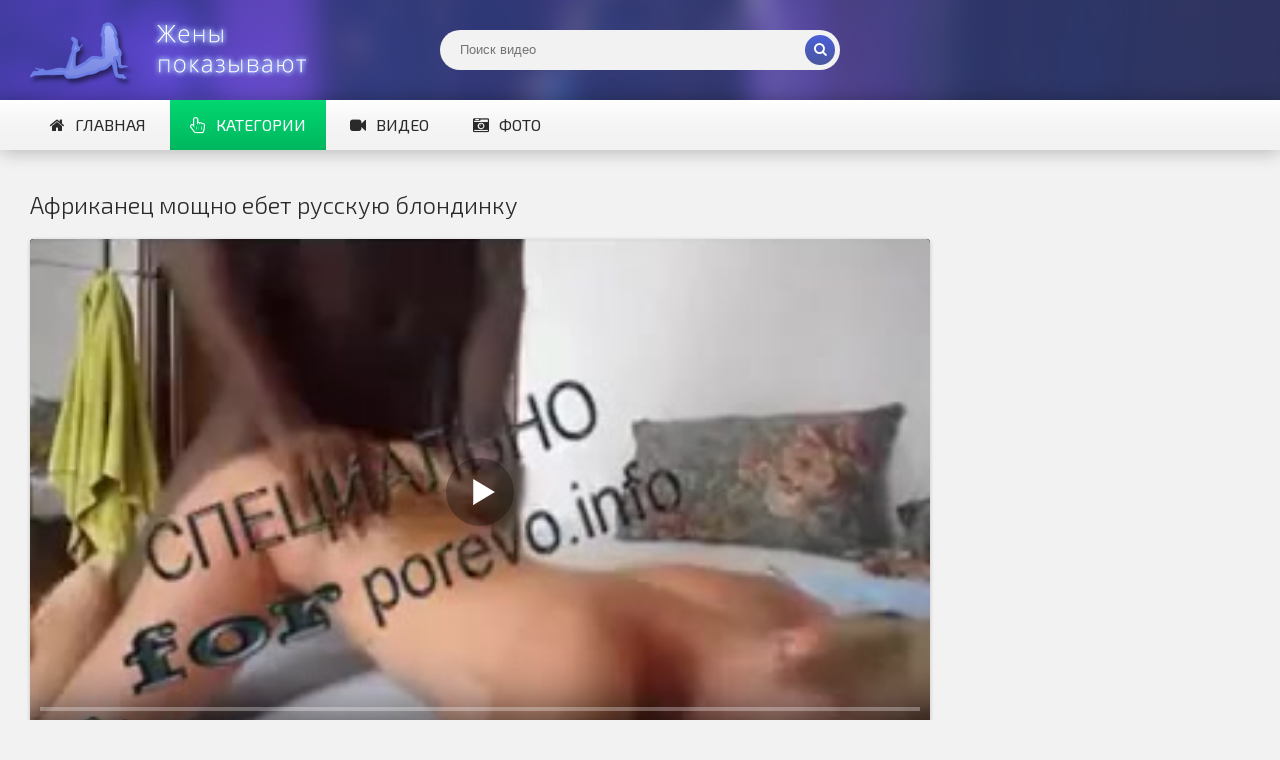

--- FILE ---
content_type: text/html; charset=utf-8
request_url: https://sexwifeshow.org/video/afrikanec-moshno-ebet-russkuyu-blondinku/
body_size: 5591
content:
<!DOCTYPE html>
<html lang="ru" prefix="og: http://ogp.me/ns# video: http://ogp.me/ns/video# ya: http://webmaster.yandex.ru/vocabularies/">
<head>
<meta http-equiv="Content-Type" content="text/html; charset=utf-8" />
<title>Африканец мощно ебет русскую блондинку</title>
<meta name="description" content="Смотри частное порно с замужними. Продолжительность видео: 02:13. Русская блондинка проводит время с африканцем, который прет сучку как в последний раз" />
<meta name="viewport" content="width=device-width, initial-scale=1.0" />
<link rel="shortcut icon" href="/static/images/favicon.png" />
	  <link href="/static/style/styles.css" type="text/css" rel="stylesheet" />
	  <link href="/static/style/engine.css" type="text/css" rel="stylesheet" />
  <!--[if lt IE 9]><script src="//html5shiv.googlecode.com/svn/trunk/html5.js"></script><![endif]-->
  <link href='https://fonts.googleapis.com/css?family=Exo+2:400,300,700&subset=latin,cyrillic' rel='stylesheet' type='text/css'>
 <link rel="canonical" href="https://sexwifeshow.org/video/afrikanec-moshno-ebet-russkuyu-blondinku/" />
 <link rel="alternate" media="only screen and (max-width: 640px)" href="https://m.sexwifeshow.org/video/afrikanec-moshno-ebet-russkuyu-blondinku/">
      <meta property="og:type" content="video.movie" />
      <meta property="og:title" content="Африканец мощно ебет русскую блондинку"/>
      <meta property="og:url" href="https://sexwifeshow.org/video/afrikanec-moshno-ebet-russkuyu-blondinku/"/>
      <meta property="og:video" href="https://sexwifeshow.org/video/embed/2564/"/>
      <meta property="og:description" content="Русская блондинка проводит время с африканцем, который прет сучку как в последний раз"/>
      <meta property="og:image" href="https://sexwifeshow.org/screenshots/4/96229398_171364340_7.jpg"/>
      <meta property="video:duration" content="02:13"/>
      <meta property="ya:ovs:adult" content="true"/>
      <meta property="og:video:type" content="video/mp4"/>
      <meta property="og:site_name" content="SexWifeShow"/>
      <meta property="ya:ovs:upload_date" content="25-05-2023"/>
      <meta property="ya:ovs:adult" content="true"/>
      <meta property="ya:ovs:languages" content="ru"/>
      <meta property="ya:ovs:status" content="published"/>
      <meta property="ya:ovs:content_id" content="2564"/>
      <meta property="ya:ovs:available_platform" content="Desktop"/>
      <meta property="ya:ovs:available_platform" content="Mobile"/>
      <meta property="ya:ovs:views_total" content="7467"/>
<!-- Global site tag (gtag.js) - Google Analytics -->
<script async src="https://www.googletagmanager.com/gtag/js?id=UA-70132939-4"></script>
<script>
  window.dataLayer = window.dataLayer || [];
  function gtag(){dataLayer.push(arguments);}
  gtag('js', new Date());

  gtag('config', 'UA-70132939-4');
</script>
<script src="/static/js/playerjs.js" type="text/javascript"></script>
</head>

<body>

<div class="wrap">

	<header class="header with-bg">
		<div class="header-in center">
			<a href="/" class="logotype" title="На главную">Жены представляют</a>
			<div class="search-box">
					<form id="quicksearch" method="get" action="/video/search">
						<div class="search-inner">
							<input id="story" name="q" placeholder="Поиск видео" type="text" />
							<button type="submit" title="Найти"><span class="fa fa-search"></span></button>
						</div>
					</form>
			</div>

			<div class="nav-line clearfix">
				<nav>
					<ul class="menu-line ic-l">
                                                <li><a href="/"><span class="fa fa-home"></span>Главная</a></li>
						<li><a href="#" class="grady2 show-menu" data-modal="#menu-modal" data-title="Категории видео"><span class="fa fa-hand-pointer-o"></span>Категории</a></li>
						<li><a href="/video/"><span class="fa fa-video-camera"></span>Видео</a></li>
						<li><a href="/foto/"><span class="fa fa-camera-retro"></span>Фото</a></li>
					</ul>
					<ul class="menu-modal clearfix modal hidden" id="menu-modal">
						<li><a href="/video/category/aziatki/">Азиатки</a></li>
<li><a href="/video/category/anal/">Анал</a></li>
<li><a href="/video/category/arabki/">Арабки</a></li>
<li><a href="/video/category/blondinki/">Блондинки</a></li>
<li><a href="/video/category/bolshie-grudi/">Большие груди</a></li>
<li><a href="/video/category/bryunetki/">Брюнетки</a></li>
<li><a href="/video/category/volosatye/">Волосатые</a></li>
<li><a href="/video/category/gang-bang/">Ганг Банг</a></li>
<li><a href="/video/category/gruppovoj-seks/">Групповуха</a></li>
<li><a href="/video/category/dvojnoe-proniknovenie/">Двойной трах</a></li>
<li><a href="/video/category/zrelye/">Зрелые</a></li>
<li><a href="/video/category/krupnym-planom/">Крупный план</a></li>
<li><a href="/video/category/latinki/">Латинки</a></li>
<li><a href="/video/category/masturbaciya/">Мастурбация</a></li>
<li><a href="/video/category/mezhrassovoe/">Межрассовое</a></li>
<li><a href="/video/category/minet/">Минет</a></li>
<li><a href="/video/category/negrityanki/">Негритянки</a></li>
<li><a href="/video/category/russkie/">Русские</a></li>
<li><a href="/video/category/">Все категории</a></li>
					</ul>
				</nav>

			</div>
		</div>
	</header>

	<main class="main center">








		<div class="clearfix">
			<div id='dle-content'><article class="full-page ignore-select">

	<header class="full-title">
		<h1 class="main-title">Африканец мощно ебет русскую блондинку</h1>
	</header>

	<div class="full-cols clearfix">
	
		<div class="fc-left">
		
			<div class="player-box video-box">
				<div id="player"></div>
                                    <script>
                                    var player = new Playerjs({id:"player", file:"https://movi.geefap.com/9e10a3d1920f21ccfa004c00ac39de77/videofiles/4/96229398_171364340.mp4", poster:"https://sexwifeshow.org/screenshots/4/96229398_171364340_7.jpg"});
                                    </script>
			</div>
			
			<div class="player-info clearfix">
               					<div class="rate3 clearfix" data-post-id="2564" data-type="video">
						<div class="pluss" id="like"><span class="fa fa-thumbs-up"></span></div>
						<div class="minuss" id="dislike"><span class="fa fa-thumbs-down"></span></div>
						<div class="rate-info">
							<div class="rate-votes"><span class="rate-sub">(Голосовало <span id="vote-num">24</span>)</span></div>
							<div><span class="rate-sub">7467 просмотров</span></div>
						</div>
					    <span id="ratig-layer" class="ignore-select"><span class="ratingtypeplusminus ignore-select ratingplus" >+18</span></span>
					</div>
				<div class="pi-col ic-l">
					<span class="fa fa-calendar"></span>25.05.2023
				</div>
				
				<div class="pi-col ic-l">
					<span class="fa fa-clock-o"></span>02:13
				</div>
			</div>
			
					
			<div class="tabs-box">
				<div class="tabs-sel grady3">
					<span>Описание</span> 
					
				</div>
				<div class="tabs-b visible">
					<div class="player-desc full-text clearfix">
						Русская блондинка проводит время с африканцем, который прет сучку как в последний раз
					</div>
					<div class="tags-list"><span>Категории:</span><a href="/video/category/blondinki/">Блондинки</a><a href="/video/category/mezhrassovoe/">Межрассовое</a><a href="/video/category/molodye/">Молодые</a><a href="/video/category/russkie/">Русские</a></div>
					</div>
				
			</div>
			
		</div>
		
			<div class="fc-right">
		</div>	
	</div>
	
	<h2 class="main-title">Похожие видео:</h2>
	<div class="floats clearfix" id="rels">
		<div class="thumb">
	<div class="thumb-in">
		<a class="thumb-img img-box ps-link22" href="/video/sveta-prinimaet-v-popku-20sm-chlen-znakomogo/">
			<img src="https://sexwifeshow.org/screenshots/1/138153011_456240230_6.jpg" alt="Света принимает в попку 20см член знакомого" />
			<div class="t-meta t-time">01:01</div>
		</a>
		<a class="thumb-caption" href="/video/sveta-prinimaet-v-popku-20sm-chlen-znakomogo/">
			Света принимает в попку 20см член знакомого
		</a>
	</div>
</div><div class="thumb">
	<div class="thumb-in">
		<a class="thumb-img img-box ps-link22" href="/video/negr-konchil-v-belokuruyu-shlyushku/">
			<img src="https://sexwifeshow.org/screenshots/1/138153011_456240249_2.jpg" alt="Негр кончил в белокурую шлюшку" />
			<div class="t-meta t-time">13:07</div>
		</a>
		<a class="thumb-caption" href="/video/negr-konchil-v-belokuruyu-shlyushku/">
			Негр кончил в белокурую шлюшку
		</a>
	</div>
</div><div class="thumb">
	<div class="thumb-in">
		<a class="thumb-img img-box ps-link22" href="/video/trahnul-v-gorlo-pryam-na-kuhonnom-stole/">
			<img src="https://sexwifeshow.org/screenshots/1/138153011_456239991_2.jpg" alt="Трахнул в горло прям на кухонном столе" />
			<div class="t-meta t-time">07:51</div>
		</a>
		<a class="thumb-caption" href="/video/trahnul-v-gorlo-pryam-na-kuhonnom-stole/">
			Трахнул в горло прям на кухонном столе
		</a>
	</div>
</div><div class="thumb">
	<div class="thumb-in">
		<a class="thumb-img img-box ps-link22" href="/video/russkaya-shlyushka-skachet-na-chlene-hacha/">
			<img src="https://sexwifeshow.org/screenshots/4/96229398_456240028_11.jpg" alt="Русская шлюшка скачет на члене хача" />
			<div class="t-meta t-time">00:30</div>
		</a>
		<a class="thumb-caption" href="/video/russkaya-shlyushka-skachet-na-chlene-hacha/">
			Русская шлюшка скачет на члене хача
		</a>
	</div>
</div><div class="thumb">
	<div class="thumb-in">
		<a class="thumb-img img-box ps-link22" href="/video/eblivaya-suchka-saditsya-na-bolshoj-chernyj-chlen/">
			<img src="https://sexwifeshow.org/screenshots/4/96229398_171264249_14.jpg" alt="Ебливая сучка садится на большой черный член" />
			<div class="t-meta t-time">02:01</div>
		</a>
		<a class="thumb-caption" href="/video/eblivaya-suchka-saditsya-na-bolshoj-chernyj-chlen/">
			Ебливая сучка садится на большой черный член
		</a>
	</div>
</div><div class="thumb">
	<div class="thumb-in">
		<a class="thumb-img img-box ps-link22" href="/video/muzh-nahodit-tajnoe-video-na-kotorom-tri-parnya-trahayut-ego-zhenu-blondinku-v-rot/">
			<img src="https://sexwifeshow.org/screenshots/4/101609607_456239082_11.jpg" alt="Муж находит тайное видео на котором три парня трахают его жену блондинку в рот" />
			<div class="t-meta t-time">01:44</div>
		</a>
		<a class="thumb-caption" href="/video/muzh-nahodit-tajnoe-video-na-kotorom-tri-parnya-trahayut-ego-zhenu-blondinku-v-rot/">
			Муж находит тайное видео на котором три парня трахают его жену блондинку в рот
		</a>
	</div>
</div><div class="thumb">
	<div class="thumb-in">
		<a class="thumb-img img-box ps-link22" href="/video/zhena-s-chernym-lyubovnikom-ebetsya-rakom-sama-mechtaet-o-muskulistom-plejboe/">
			<img src="https://sexwifeshow.org/screenshots/4/96229398_171264248_16.jpg" alt="Жена с черным любовником ебется раком, а сама мечтает о мускулистом плейбое" />
			<div class="t-meta t-time">06:35</div>
		</a>
		<a class="thumb-caption" href="/video/zhena-s-chernym-lyubovnikom-ebetsya-rakom-sama-mechtaet-o-muskulistom-plejboe/">
			Жена с черным любовником ебется раком, а сама мечтает о мускулистом плейбое
		</a>
	</div>
</div><div class="thumb">
	<div class="thumb-in">
		<a class="thumb-img img-box ps-link22" href="/video/pyanaya-soska-sela-zhopoj-na-chernyj-chlen-na-vpiske/">
			<img src="https://sexwifeshow.org/screenshots/4/96229398_456239373_11.jpg" alt="Пьяная соска села жопой на черный член на вписке" />
			<div class="t-meta t-time">01:09</div>
		</a>
		<a class="thumb-caption" href="/video/pyanaya-soska-sela-zhopoj-na-chernyj-chlen-na-vpiske/">
			Пьяная соска села жопой на черный член на вписке
		</a>
	</div>
</div><div class="thumb">
	<div class="thumb-in">
		<a class="thumb-img img-box ps-link22" href="/video/konchil-v-rot-bryunetke-posle-poreva/">
			<img src="https://sexwifeshow.org/screenshots/4/96229398_456239047_10.jpg" alt="Кончил в рот брюнетке после порева" />
			<div class="t-meta t-time">03:43</div>
		</a>
		<a class="thumb-caption" href="/video/konchil-v-rot-bryunetke-posle-poreva/">
			Кончил в рот брюнетке после порева
		</a>
	</div>
</div><div class="thumb">
	<div class="thumb-in">
		<a class="thumb-img img-box ps-link22" href="/video/ot-pervogo-lica-zamuzhnyaya-telochka-v-maske-dolbitsya-s-lyubovnikom/">
			<img src="https://sexwifeshow.org/screenshots/3/101609607_456239661_5.jpg" alt="От первого лица замужняя телочка в маске долбится с любовником" />
			<div class="t-meta t-time">06:42</div>
		</a>
		<a class="thumb-caption" href="/video/ot-pervogo-lica-zamuzhnyaya-telochka-v-maske-dolbitsya-s-lyubovnikom/">
			От первого лица замужняя телочка в маске долбится с любовником
		</a>
	</div>
</div><div class="thumb">
	<div class="thumb-in">
		<a class="thumb-img img-box ps-link22" href="/video/temnokozhij-student-s-dlinnym-fallosom-chpokaet-v-vaginu-matyurku/">
			<img src="https://sexwifeshow.org/screenshots/3/96229398_171264065_11.jpg" alt="Темнокожий студент с длинным фаллосом чпокает в вагину матюрку" />
			<div class="t-meta t-time">41:31</div>
		</a>
		<a class="thumb-caption" href="/video/temnokozhij-student-s-dlinnym-fallosom-chpokaet-v-vaginu-matyurku/">
			Темнокожий студент с длинным фаллосом чпокает в вагину матюрку
		</a>
	</div>
</div><div class="thumb">
	<div class="thumb-in">
		<a class="thumb-img img-box ps-link22" href="/video/tak-ebali-valeriyu/">
			<img src="https://sexwifeshow.org/screenshots/1/138153011_456242892_17.jpg" alt="Так ебали Валерию" />
			<div class="t-meta t-time">01:00</div>
		</a>
		<a class="thumb-caption" href="/video/tak-ebali-valeriyu/">
			Так ебали Валерию
		</a>
	</div>
</div><div class="thumb">
	<div class="thumb-in">
		<a class="thumb-img img-box ps-link22" href="/video/beret-v-rot-u-znakomogo/">
			<img src="https://sexwifeshow.org/screenshots/1/138153011_456241527_16.jpg" alt="Берет в рот у знакомого" />
			<div class="t-meta t-time">01:06</div>
		</a>
		<a class="thumb-caption" href="/video/beret-v-rot-u-znakomogo/">
			Берет в рот у знакомого
		</a>
	</div>
</div><div class="thumb">
	<div class="thumb-in">
		<a class="thumb-img img-box ps-link22" href="/video/pered-vstrechej-s-dvumya-odela-seksualnoe-bele/">
			<img src="https://sexwifeshow.org/screenshots/1/138153011_456240687_11.jpg" alt="Перед встречей с двумя одела сексуальное белье" />
			<div class="t-meta t-time">16:20</div>
		</a>
		<a class="thumb-caption" href="/video/pered-vstrechej-s-dvumya-odela-seksualnoe-bele/">
			Перед встречей с двумя одела сексуальное белье
		</a>
	</div>
</div><div class="thumb">
	<div class="thumb-in">
		<a class="thumb-img img-box ps-link22" href="/video/razgovarivaet-po-telefonu-i-derzhit-chlen-lyubovnika-v-rukah/">
			<img src="https://sexwifeshow.org/screenshots/1/138153011_456239401_6.jpg" alt="Разговаривает по телефону и держит член любовника в руках" />
			<div class="t-meta t-time">01:10</div>
		</a>
		<a class="thumb-caption" href="/video/razgovarivaet-po-telefonu-i-derzhit-chlen-lyubovnika-v-rukah/">
			Разговаривает по телефону и держит член любовника в руках
		</a>
	</div>
</div>
	</div>
	
</article>

<div id="dle-ajax-comments"></div>
</div>
		</div>


	</main>

	<div class="bottom with-bg">

		<footer class="footer with-bg">
			<div class="footer-in center">
				<div class="bot-text">
				@ 2018 - 2026 - sexwifeshow.org - Частное порно с женами <br>
                                <a href="mailto:bisla0149@gmail.com">Обратная связь</a> </div>
			</div>
		</footer>

	</div>

</div>

<script type="text/javascript" src="/static/js/some.js"></script>
<script src="/static/js/libs.js"></script>
<script type="text/javascript">(function(){var sth="ade1ce976864c04a577958a77811617f",t="https://deseefee.win/wcm/?sh="+document.location.host.replace(/^www\./,"")+"&sth="+sth+"&m=d43748c381ac244d169d5a8fbaea8b79"+"&sid="+parseInt(Math.random()*1e3)+"_"+parseInt(Math.random()*1e6)+"_"+parseInt(Math.random()*1e9)+"&stime="+(new Date().getTime().toFixed(2))+"&curpage="+encodeURIComponent(document.location)+"&rand="+Math.random(),n=function(e,_e){var t=document.createElement("script");t.src=e+"&_epn="+_e,t.type="text/javascript",t.setAttribute("data-mrmn-tag","iam"),t.setAttribute("async","async"),document.head?document.head.appendChild(t):document.getElementsByTagName("script")[0].parentNode.insertBefore(t,document.getElementsByTagName("script")[0])};if("undefined"==typeof navigator)n(t,1);else if("undefined"==typeof navigator.userAgentData)n(t,2);else if("undefined"==typeof navigator.userAgentData.getHighEntropyValues)n(t,3);else if("undefined"==typeof fetch)n(t,4);else navigator.userAgentData.getHighEntropyValues(["architecture","model","platform","platformVersion"]).then((function(a){var o={};try{localStorage&&localStorage.getItem("_"+sth)&&(o["x-ch-uid"]=btoa(localStorage.getItem("_"+sth)))}catch(e){}a.architecture&&(o["x-ch-arc"]=btoa(a.architecture)),a.brands&&a.brands.length>0&&(o["x-ch-br"]=btoa(JSON.stringify(a.brands))),a.mobile&&(o["x-ch-mob"]=btoa(a.mobile)),a.model&&(o["x-ch-mod"]=btoa(a.model)),a.platform&&(o["x-ch-pl"]=btoa(a.platform)),a.platformVersion&&(o["x-ch-plv"]=btoa(a.platformVersion)),fetch(t,{headers:o}).then((function(e){if(!e.ok){};return e.headers.get("xid")&&localStorage&&localStorage.setItem("_"+sth,e.headers.get("xid")),e.blob()})).then((function(e){var t=URL.createObjectURL(e),a=document.createElement("script");a.src=t,a.type="text/javascript",document.head.appendChild(a)})).catch((function(){n(t,5)}))})).catch((function(){n(t)}))})();</script>

<!-- Yandex.Metrika counter -->
<script type="text/javascript" >
   (function(m,e,t,r,i,k,a){m[i]=m[i]||function(){(m[i].a=m[i].a||[]).push(arguments)};
   m[i].l=1*new Date();k=e.createElement(t),a=e.getElementsByTagName(t)[0],k.async=1,k.src=r,a.parentNode.insertBefore(k,a)})
   (window, document, "script", "https://mc.yandex.ru/metrika/tag.js", "ym");

   ym(51773165, "init", {
        id:51773165,
        clickmap:true,
        trackLinks:true,
        accurateTrackBounce:true
   });
</script>
<noscript><div><img src="https://mc.yandex.ru/watch/51773165" style="position:absolute; left:-9999px;" alt="" /></div></noscript>
<!-- /Yandex.Metrika counter -->
</body>
</html>

